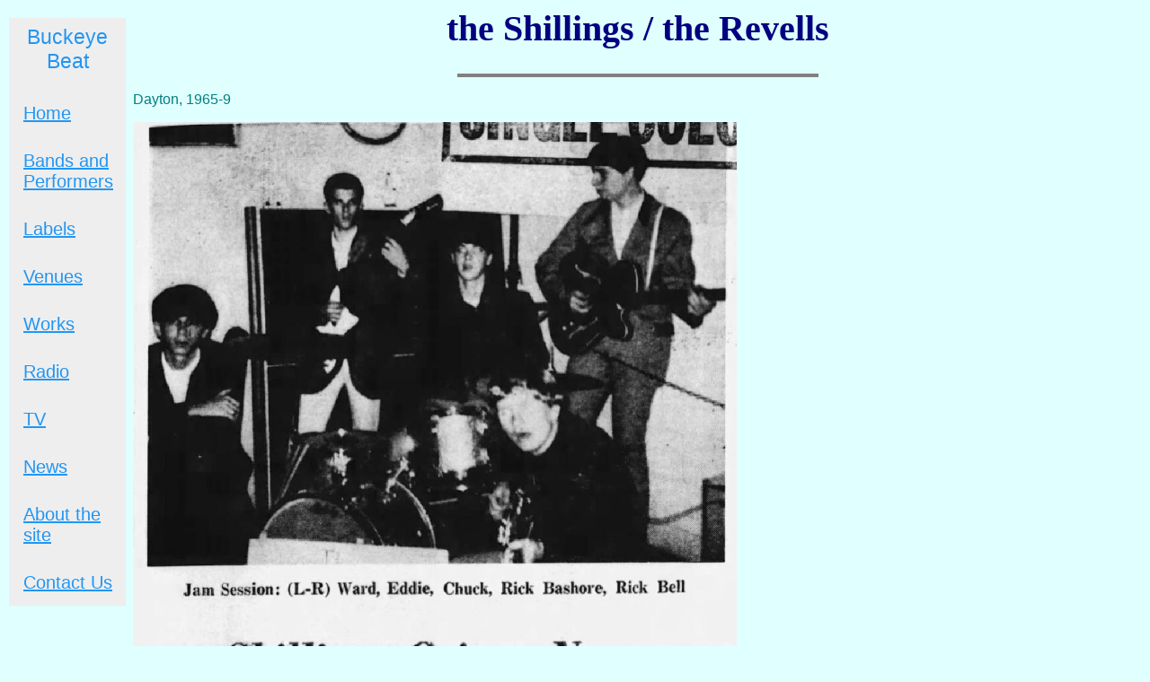

--- FILE ---
content_type: text/html
request_url: https://www.buckeyebeat.com/shillings.html
body_size: 1678
content:
<!DOCTYPE HTML PUBLIC "-//W3C//DTD HTML 4.01 Transitional//EN">
<html><head><title>Buckeye Beat - Shillings</title>

<link rel="stylesheet" href="labelstyle.css" type="text/css">
<style>.sidenav {width: 130px; position: fixed; z-index: 1; top: 20px; left: 10px; background: #eee; overflow-x: hidden; padding: 8px 0; }.sidenav a {padding: 6px 8px 6px 16px; display: block; color: #2196F3; text_decoration: none;font-size: 20px}.sidenav a:hover{color: #064579;}.main{margin-left:140px; color: rgb(0, 0, 128);alink="#ff00ff" link="#0000ff" vlink="#c0c0c0"&gt;}
</style>
</head>


<body style="color: rgb(0, 0, 128);" alink="#800000" link="#0000ff" vlink="#800080">
<div class="sidenav">
<div style="text-align: center; font-family: Arial;"><big><big><span style="color: rgb(33, 150, 243);">Buckeye
Beat<br>
<br>
</span></big></big></div>
<a style="font-family: Arial;" href="index.html">Home</a><br>
<a style="font-family: Arial;" href="combos.html">Bands
and Performers</a><br>
<a style="font-family: Arial;" href="labels.html">Labels</a><br>
<a style="font-family: Arial;" href="venues.html">Venues</a><br>
<a style="font-family: Arial;" href="biz.html">Works</a><br>
<a style="font-family: Arial;" href="radio.html">Radio</a><br>
<a style="font-family: Arial;" href="tvshows.html">TV</a><br>
<a style="font-family: Arial;" href="whatsnew.html">News</a><br>
<a style="font-family: Arial;" href="about.html">About
the site</a><br>
<a style="font-family: Arial;" href="mailto:buckeyebeat@hotmail.com?">Contact Us</a>
</div>
<div class="main">
<p></p>
<h1>the Shillings / the Revells</h1>
<p></p>
<hr noshade="noshade" size="4" width="400">
<p>Dayton, 1965-9</p><p><img style="width: 672px; height: 901px;" alt="pic" src="shillings1.jpg"></p>
<p>The Shillings - originally named the Revells were started by a group
of high school students, mainly from the (now closed) Fairview High
School. The band was led by rhythm guitar player Rick Bashore, with
Ward Newman (lead singer),Rick Bell (bass), Danny Avila (drums), and
MIke Eberhart (lead guitar). Eberhart went to Northridge, while the
other four went to Fairview. According to the newspaper story, the band
was forrmed around May 1965. The band used the name Revells until the
fall of 1966 when they decided that they needed a different image, so
they got shilling coins on chains to wear around their necks, and
changed the band name to the Shillings. By then the band had Chuck
Green (from Patterson Co-op) on drums, and Eddie Chance (from Stebbins
HS) joined as rhythm guitarist, with Rick Bashore moving to lead
guitar, and Avila and Eberhart were gone.</p><p>Early in 1967 the band
released their first 45, a melodic, heartfelt teen garage two-sider.
The label, Dayton Band Compary, was a music store, and as stated in the
article, Rick Bashore gave guitar lessons there. The record sold a
decent amount of copies and helped boost the band's status, as they
were well booked for dances and club appearances during the next
several months.</p><p>About 4-5 months later they put out another 45
that was a step up in performance and sound, also issued on Dayton Band
Company, the only records on that label, although when the band was
reorganized as Sunnygoode Street they - Rick Bashore - abbreviated the
name to Dabico. According to a couple newspaper stories, Rick was a
fairly prolific songwriter with over two dozen published/copyrighted
songs.</p><p><img style="width: 729px; height: 1253px;" alt="pic" src="shillings2.jpg"></p><p>The
band continued to 1969. In 1970/1 Rick Bashore was in Sunnygoode
Street, likely this was restart or reorganization of the Shillings.</p>
<p>Discography <br>
Yesterday's Dawn / Just-Like-A-Girl (Dayton Band Company) Jan/Feb 1967<br>
Forgive Me My Love / I Call To Her (Dayton Band Company)&nbsp;
</p>
</div></body></html>

--- FILE ---
content_type: text/css
request_url: https://www.buckeyebeat.com/labelstyle.css
body_size: 6
content:
body {
	background-color: #E0FFFF;
}

h1 {
	font-size: 30pt;
	text-align: center;
	color: Navy;
	font-family: Magneto;
}

p {
	text-align: left;
	color: Teal;
	font-family: Arial;
}

table {
	border: none;
	width: 100%;
}


td {
	text-align: left;
}

ul {
	font-family: Arial;
	list-style: none;
}

.bottom {
	font-family: Arial;
	text-decoration: none;
	list-style-position: inside;
	list-style-type: disc;
}



